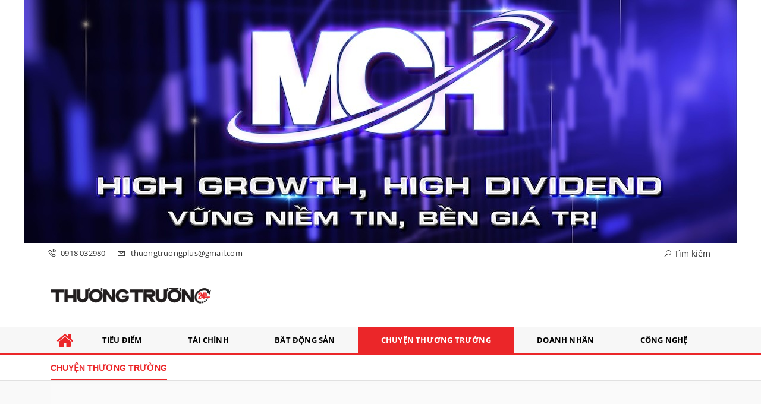

--- FILE ---
content_type: text/html; charset=UTF-8
request_url: https://thuongtruong24h.vn/c/chuyen-thuong-truong?page=430
body_size: 18631
content:
<!DOCTYPE html>
<html lang="vi">
<head>
    <meta charset="utf-8"/>
    <meta http-equiv="X-UA-Compatible" content="IE=edge">
    <meta name="viewport" content="width=device-width, initial-scale=1.0, maximum-scale=1.0, user-scalable=0">
    <meta name="csrf-token" content="fJhHiyLY8bK76CPenrdnNC0PyTgaaxO9reTtDmZo">

    <link rel="icon" type="image/png" href="/uploads/images/setting/2021/06/26/favicon-1624688268.png?ver=1733816915">
    <title>Chuyện thương trường | Thương trường 24h</title>
<meta name="description" content="Thương trường, Thương trường 24h, Chuyện thương trường, Tạp chí Thương trường, Tin tức Thương trường, giá cả thị trường, diễn biến thị trường">
<meta name="keywords" content="">
<meta name="robots" content="index,follow">
<meta property="fb:app_id" content="2503419203077231">
<meta name="revisit-after" content="1 days">
<link rel="canonical" href="https://thuongtruong24h.vn/c/chuyen-thuong-truong"/>
<meta property="og:site_name" content="Thương trường 24h" />
<meta property="og:type" content="website" />
<meta property="og:locale" content="vi_VN" />
<meta property="og:locale:alternate" content="vi_VN" />
<meta property="og:title" content="Chuyện thương trường | Thương trường 24h" />
<meta property="og:description" content="Thương trường, Thương trường 24h, Chuyện thương trường, Tạp chí Thương trường, Tin tức Thương trường, giá cả thị trường, diễn biến thị trường" />
<meta property="og:image" content="https://thuongtruong24h.vn/uploads/images/setting/2021/06/26/thuongtruong-share-1624688214.png" />
<meta property="og:image:height" content="315" />
<meta property="og:image:width" content="600" />


<script type="application/ld+json">{"@context":"https:\/\/schema.org","@type":"WebPage","description":"Thương trường, Thương trường 24h, Chuyện thương trường, Tạp chí Thương trường, Tin tức Thương trường, giá cả thị trường, diễn biến thị trường","url":"Thương trường 24h","image":"https:\/\/thuongtruong24h.vn\/uploads\/images\/setting\/2021\/06\/26\/thuongtruong-share-1624688214.png"}</script>

    
    <link href="https://thuongtruong24h.vn/themes/webblog/public/css/app.css" rel="stylesheet" type="text/css" />





    <style>
        :root {
            --color-primary: #EB2629;
            --color-secondary: #2B2B2B;
            --primary-font: Open Sans,Arial,Helvetica,sans-serif;
        }

        .count_cmt{
display:none !important;
}
#header_3 {
    z-index: 8;
}

@font-face {
  font-family: 'Roboto-Regular';
  src: url('/frontend/fonts/roboto_regular/roboto_regular.eot?#iefix') format('embedded-opentype'),  
  url('/frontend/fonts/roboto_regular/roboto_regular.woff2')  format('woff2'),
       url('/frontend/fonts/roboto_regular/roboto_regular.woff') format('woff'), 
       url('/frontend/fonts/roboto_regular/roboto_regular.ttf')  format('truetype'), 
       url('/frontend/fonts/roboto_regular/roboto_regular.svg#roboto_regular') format('svg');
  font-weight: normal;
  font-style: normal;
}

@font-face{
    font-family:'PlayfairDisplayBold';
    font-style:normal;
    font-weight:600;
    src:url("/frontend/fonts/PlayfairDisplayBold/PlayfairDisplayBold.ttf") format("truetype");
    
}
@font-face{
    font-family:'Open Sans';
    font-style:normal;
    font-weight:400;
    src:url("/frontend/fonts/OpenSans/OpenSans-Regular.ttf") format("truetype");
    
}
@font-face{
    font-family:'Open Sans';
    font-style:normal;
    font-weight:600;
    src:url("/frontend/fonts/OpenSans/OpenSans-Bold.ttf") format("truetype");
    
}
.wrapper-topstory .box-news-larger {
    position: relative;
    flex-wrap:wrap;
    background: none;
}
.wrapper-topstory .box-news-larger .thumb-art {
    float: right;
    flex: 1;
    max-width: 100%;
    margin: 0;
}
.wrapper-topstory .box-news-larger .content {
    padding: 15px 0 0;
}
.category-popup {
    border-top:none !important;
}
.category-popup .category-menu>ul>li>a {
    color:#000000;
    font-weight: 500;
}
.category-popup .channels-menu a svg path {
    fill: #000000;
}
.horizontal-megamenu>.menu-item.is_home:hover >.menu-link{
    background:#ed1b24;
}

.horizontal-megamenu>.menu-item>.menu-link.link-home .nav-link-text {
    color: var(--color-primary);
}
.horizontal-megamenu>.menu-item:hover>.menu-link.link-home .nav-link-text {
    color: #fff;
}
.section-vedet .box-news-larger .content>.title>a {
    font-family: "Open Sans", Arial;
        font-size: 30px;
}
.box-news>.content>.title>a, .style_img_left .content .title, .review-section .main-content .threads .box-news .title a, .moi_cap_nhat .box-news>.content>.title>a, .moi_cap_nhat .item-news .content>.title>a , .box-related .box-news.box-news-image-left .title , .box-article .tieudiem .box-news .title a , .box-other-articles .item-news .title a{
    font-family: "Open Sans", Arial;
}
.title-box-category .parent-cat, .article-detail .article-title, .title-box-category .parent-cate , .widget-title .main-title{
    font-family: "Open Sans", Arial;
}
.secondary-vedet .content>.title>a ,.box-news-larger .content>.title>a, .featured-news .box-news>.content>.title>a, .box-cate-featured .item-news.full-thumb .title-news a, .section-magazine .album-list .article-item .album-title>p {
    font-family: "Open Sans", Arial;
}
.section-vedet .box-news-larger .description{
    font-size: 16px;
}
.box-cate-featured .item-news.full-thumb .title-news {
    font-size:18px;
}
.topbar-body .header-top-right .group-search{
margin-top:0;
}
.horizontal-megamenu>.menu-item>.menu-link, footer.footer-type-2 .menu_footer .menus>li>a {
    font-family: "Open Sans", Arial;
     
}
.horizontal-megamenu>.menu-item>.menu-link .nav-link-text {
    color:#000;
}
.box-category.style-7 .title-box-category .inner-title {
    padding-top: 0;
    color: #fff;
    font-size: 22px;
}
.topbar-body .header-top-right .search {
    width: 100%;
    float: left;
}

.box-navigation .title a, .box-navigation span{
font-size:18px;
}
.tin_mau_vang_box {
    background: #dfdfdf;
}

#tin_noi_bat_6 .box-news-larger .thumb-art {
    width: 100%;
}
#tin_noi_bat_6 .tnb_meta {
    width: 100%;
    position: absolute;
    bottom: 0;
    padding: 25px;
    padding-left: 20%;
    background-color: rgba(0, 0, 0, 0.5);
    transition: all .3s;
    color: #ffffff;
    z-index: 2;
}

.menu_footer .menus>li>a {
    text-align: left;
    color: rgb(221 0 38);
}
.footer_cf{
    background-color: #dd0026;
  color: #FFF;
    padding: 10px 0;
}
.header-top-right .search button[type=submit]{
    background-color: #dd0026;
}

.footer_cf a{
    color: #FFF;
}

.ndt-header .ndt-logo img {
      margin-top: 5px !important;
}


.ndt-header .promotions{
margin-top: 0;
}
.style_img_left .content .title {

    display: inline-block;
}
.breadcrumbs a {
    text-transform: uppercase;
}
.box-cate-featured .item-news .description {

    display: block;

}
.item-news-common p.meta-news {
    margin: 5px 0;
}



@media (max-width: 767px){
.footer_cf {

    text-align: left;
    padding-left: 15px;
}
.footer_cf p {
margin-bottom: 0px;
}
#header_3 .ndt-logo-mobile img {

    margin: 0;
float:left;

}
#header_3 .navbar-header {

}
.logo-footer img {

    max-height: 100px;

}
}



.header-top-right .news_hot_item {
    background-color: #00a751;
}

.header-top-right .news-new-item {
    background-color: #ed1d24;
}


.article-detail .article-content img {
        margin: 0 auto;
}

.title_button a{
    width: 135px;
}


@media (max-width: 992px)
{
#header_3 .nav>li>a {
text-align: left;
    padding-left: 40px;
}
#header_3 .open_sub {

    left: 0;

}
}

@media (min-width:1400px){
    .header-logo {
        height:70px
    }
    .horizontal-megamenu > .menu-item > .menu-link .nav-link-text {
        font-size:14px
    }
}


.box-quote .image-wrapper{
    display:none
}
.box-quote .box-news:after {
    content:"\f10e";
    font-family:'FontAwesome';
    color:#c5c5c5;
    position: absolute;
    bottom: -15px;
    right: 0;
}
.box-quote .box-news
{    margin-bottom: 15px;
    padding-bottom: 10px;
    
}
.box-quote .box-news:before {
    content:"";
    width:90%;
    height:1px;
    background: #c5c5c5;
    display: block;
    position: absolute;
    bottom: -5px;
    left: 0;
    
}
#hashtag-trending .has-marquee {
    -webkit-animation: marquee 85s linear infinite;
    animation: marquee 85s linear infinite;
}
.box-category.style-7 {
    background: var(--color-primary);
    padding: 0 15px;
    border-top: solid 8px #095e98;
    background: #0d202b;
    padding: 30px;
}
.header-type-1.bg-white .header-wrap-inner .header-bottom-row {
    border-bottom: 2px solid var(--color-primary);;
        border-top: 1px solid #e2e2e2;
    background: #f7f7f7;
}
.header-type-1.bg-white .header-wrap-inner .header-bottom-row .horizontal-megamenu>.menu-item:not(.is_home)>.menu-link .nav-link-text {
    color: #000;
    
}

.header-type-1.bg-white .box-with-icon .info-box-icon {
    color: var(--color-secondary);
}
.header-type-1.bg-white .header-wrap-inner .header-bottom-row .horizontal-megamenu>.menu-item.is_home >.menu-link .nav-link-text{
    color: var(--color-primary);
}
.header-type-1.bg-white .header-wrap-inner .header-bottom-row .horizontal-megamenu>.menu-item.is_home:hover >.menu-link .nav-link-text{
    color: #fff;
}
.header-type-1.bg-white .icon_menu .style_icon, .header-type-1.bg-white .info-box-content>* {
    color: var(--color-secondary);
}
.header-type-1 .menu-item:hover>.menu-link {
    background:#d6d6d6;
}
.timestemp {
        color: #335183;
}
.header-type-1.bg-white .icon_menu .style_icon, .header-type-1.bg-white .icon_menu .style_icon:after, .header-type-1.bg-white .icon_menu .style_icon:before {
    background: var(--color-secondary);
}

.header-type-1.bg-white .header-wrap-inner .header-bottom-row .horizontal-megamenu>.menu-item>.menu-link:after {
    content: none;
}
.horizontal-megamenu>.menu-item>.menu-link .nav-link-text:after {
    content: none;
}
.horizontal-megamenu>.menu-item.active>.menu-link:after, .horizontal-megamenu>.menu-item:hover>.menu-link:after {
    width: 100%;
}
.horizontal-megamenu>.menu-item>.menu-link:after {
    content: "";
    position: absolute;
    bottom: 0;
    left: 0;
    width: 0;
    height: 3px;
    transition: width .4s cubic-bezier(.175,.885,.32,1.15);
    background-color: var(--color-primary);
}
.inner-section-media {
    background: #0d202b;
        overflow: hidden;
}
.section-multimedia.multimedia-4 .news-list-multimedia {
        padding-right: 15px;
    padding-left: 15px;
    padding-top: 15px;
}
.section-multimedia.multimedia-4 .box-news {
    margin-bottom: 0;
}

.widget-most-view .widget-title {
    display: flex;
    align-items: flex-end;
    border-bottom: solid 1px #ec2828;
}

.widget-most-view .widget-title h6:after {
    content:none;
}

.widget-most-view .widget-title h6 span:before {
    content: "";
    width: 2px;
    height: 2px;
    background: var(--color-primary);
    position: absolute;
    left: 0;
    bottom: 2px;
    width: 5px;
    height: 16px;
}
.widget-most-view .widget-title h6{
    color: #000;
    background-color: transparent;
    padding:0
}
.widget-most-view .widget-title h6 span {
    position:relative;
        padding-left: 15px;
}
.title-box-category.default, .widget-title.default{
        border-bottom: solid 1px var(--color-primary);
        height: 40px;
    display: flex;
    align-items: center;
}
.td-subcat-filter {
    position: relative;
    bottom: 0;
    right: 0;
    margin: auto 0;
    opacity: 1;
    z-index: 1;
    text-align: right;
    margin-left: auto;
}
.blogmultimediawidget .title-box-category.default{
    border-bottom: none;
    padding-bottom: 0;
}
.title-box-category.default .inner-title:before, .widget-title.default .inner-title:before {
    content: "";
    width: 2px;
    height: 2px;
    background: var(--color-primary);
    position: absolute;
    left: 0;
    bottom: 2px;
    width: 5px;
    height: 16px;
}
.title-box-category.default .inner-title,  .widget-title.default .inner-title{
    padding-left: 20px;
}
.multimedia-4 .title-box-category.default {
    margin-bottom: 0px;
}
/*.topbar_threadhot label {
        content: '';
    background: url(//static-znews.zadn.vn/images/stat.svg) no-repeat;
    background-size: contain;
    width: 24px;
    height: 24px;
        border-left: none;
}
.topbar_threadhot label i {
    display:none;
} */

.review-section .foru-containers {
        background-image: none;
    border-top: none;
}
.review-section .title-box-category.default {
    margin: 0;
}

.review-section {
    margin-top: 0;
    margin-bottom: 0;
}
.review-section .title-box-category.default .parent-cate, .review-section .widget-title.default .parent-cate {
    color: #000;
}
.review-section .main-content .threads .box-news .title a:hover {
    color:#ccc
}
.review-section .main-content {
    padding: 0 0px 12px;
    margin-top: 0;
}
.review-section .main-content .threads .box-news .title a {
    color: #000;
}
.review-section .main-content .threads::-webkit-scrollbar-thumb {
    border-radius: 10px;
    background-color: hsl(0deg 0% 80%);
}
.section-magazine {
    background: #095e98;
    background-image: linear-gradient(90deg,#044580,#005aab);
    padding: 30px 0;
}
.slick-carousel.carousel-nav-top .slick-next {
    right: 0;
    top: -38px;
}
.slick-carousel.carousel-nav-top .slick-prev {
    top: -38px;
    right: 40px;
    left: auto;
}
.image-wrapper>.image-small {
    padding-bottom: 66%;
}
.other-news .title a, .box-cate-featured-vertical.no-thumb .sub-news-cate .item a{
        font-size: 16px;
    line-height: 21px;
}
.inner-section-video .title-box-category .inner-title{
    color: #000;
}
.section-magazine .album-list .article-item .album-type {
        background: #044783;
}


.section-magazine .album-list .article-item:hover .album-title>p  {
    color: var(--color-secondary);
}
.section-magazine .album-list .article-item:hover .album-type-icon, .section-magazine .album-list .article-item .album-title:before {
    background: var(--color-secondary);
}
.video .box-cate-featured-vertical.no-thumb .sub-news-cate .item:before {
    content: "\f144";
    width: 0;
    height: 0;
    font-size: 18px;
    background-color: transparent;
    position: absolute;
    left: 0;
    top: 18px;
    font-family:"fontawesome";
        color: #383636;
}
.video .box-cate-featured-vertical.no-thumb .sub-news-cate .item {
    padding: 10px 0 10px 25px;
}
.video {
        background-color: #F7F7F7;
    padding: 15px;
}
.video .title a, .video .sub-news-cate .item a {
    color: #383636;
}
.section-bg-grey {
    background: #F7F7F7;
    padding: 15px;
}
.block-129 .title-box-category .parent-cate {
    background: #F7F7F7;
}
.tin_mega_store {
   background: none;
    padding: 0;
    border-top: none !important;
}

.tin_mega_store .number-top-view {
    background:none;
    color:#000;
    font-size:60px;
    font-style: italic;
}
.tin_mega_store .content {
    position: relative;
    padding-left: 45px;
    
}
.tin_mega_store .title-box-category {
    text-align:center;
}
.tin_mega_store  .title-box-category .parent-cate {
    float:none;
        font-size: 20px;
}
.tin_mega_store .title-box-category .inner-title:before {
    content:none;
}
.tin_mega_store .title-box-category.style_6 .inner-title {
    background: #ffffff;
    color: #000;
}
.icon_menu .style_icon {
    background: var(--color-primary);
}
.icon_menu .style_icon:after, .icon_menu .style_icon:before {
    position: absolute;
    display: block;
    left: 0;
    width: 100%;
    height: 2px;
    background: var(--color-primary);
    content: "";
    transition-duration: .3s,.3s;
    transition-delay: .3s,0s;
}
.meta-news .cat, .cat-in-thumb {
    display:none;
}
.article-detail .article-content {
    font-size: 17px;
    
}
.category-popup .category-menu>ul {
        justify-content: center;
}
.bia-bao .main-title {
        display:none;
}
.bia-bao .widget-title.default {
    border-bottom: solid 3px var(--color-primary);
    
}
.bia-bao .slick-carousel .slick-dots {
    top: -38px;
    right: 0;
    left: auto;
    text-align: right;
    bottom: auto;
}
.bia-bao .image-wrapper {
    border-radius:5px
}
.header-top-row .promotions img {
    max-height:95px
}
.hot24h-new {
    background: #fff;
    border-top: 1px solid #e0e0e0;
    border-bottom: 1px solid #e0e0e0;
        margin-bottom: 15px;
            margin-top: 15px;
}
.block-133 {
        padding: 15px 0;
            background: #fff;
    border: none;
        margin-bottom: 0;
}
.block-133 .box-news .content{
    background: #fff;
    position: relative;
    z-index: 2;
    margin: -40px 10px 0;
    padding: 10px 15px 5px;
    border-radius: 3px;
}
.block-133 .content-box-category {
        background-image: none;
            padding: 0;
}
.widget-posts.block-101 {
        padding: 0 20px;
    background: #f0f1f5;
    border-right: 1px solid #e0e0e0;
    margin-bottom: 0 !important;
}
.widget-posts.block-101 .title-box-category.default .inner-title:before {
        content: "";
    background: url([data-uri]) no-repeat;
    width: 20px;
    height: 20px;
    display: inline-block;
    position: relative;
    top: 2px;
    margin-right: 9px;
}
.widget-posts.block-101 .title-box-category.default .inner-title {
    padding-left:0
}
.widget-posts.block-101 .widget-content{
        overflow: hidden;
    
}
.widget-posts.block-101 .widget-content .ss-content{
    width:100%;
        padding-right: 10px;
        max-height: 500px;
}
.chu_ky_bv {
    display:none;
}
@media (min-width: 1200px){
    .header-logo {
    height: 95px;
    max-height:95px;
    }
}
@media screen and (max-width: 991px){
    .box-with-icon .info-box-icon {
    color: var(--color-primary);
    background: none;
}
}

@media screen and (min-width: 991px){
    .section_container.blogcolumn11widget{
        border-bottom: 1px solid #e5e5e5;
    }
    .header-wrap-inner.sticky .header-top-row {
    display:none;
    }
   .header-type-2 .header-logo {
    max-height: none;
    max-width: 300px;
        width: 300px;
    height: auto;
  }
  .moi_cap_nhat .box-news>.content>.title>a, .moi_cap_nhat .item-news .content>.title>a {
      font-size:20px
  }
  .moi_cap_nhat .style_img_left .content .description {
          font-size: 15px;
  }
}
@media screen and (max-width: 480px) {
    .title-box-category.default {
       border-bottom: solid 2px var(--color-primary);
    }
}        
    </style>

    <script>
        var WN_Data = {
            user_id: null,
            user: null,
            session_id: "8qp5Zq7G0rdpJGzQRSKYnCwY566BbfYJhbExlQIU",
        };
    </script>

    
            <!--  <script type="application/javascript">
(function(w,d,p,c){var r='ptag',o='script',s=function(u){var a=d.createElement(o),
m=d.getElementsByTagName(o)[0];a.async=1;a.src=u;m.parentNode.insertBefore(a,m);};
w[r]=w[r]||function(){(w[r].q = w[r].q || []).push(arguments)};s(p);s(c);})
(window, document, '//tag.adbro.me/tags/ptag.js', '//tag.adbro.me/configs/q4jsjo02.js');
</script> -->

<!-- Global site tag (gtag.js) - Google Analytics -->
<script async src="https://www.googletagmanager.com/gtag/js?id=UA-112063883-2"></script>
<script>
  window.dataLayer = window.dataLayer || [];
  function gtag(){dataLayer.push(arguments);}
  gtag('js', new Date());

  gtag('config', 'UA-112063883-2');
</script>
<!-- <script async src="https://securepubads.g.doubleclick.net/tag/js/gpt.js"></script>
<script>
  window.googletag = window.googletag || {cmd: []};
  googletag.cmd.push(function() {
    googletag.defineSlot('/2627062/Ureka_Supply_thuongtruong24h.vn_Outstream_1x1_141022', [1, 1], 'div-gpt-ad-1665718543416-0').addService(googletag.pubads());
    googletag.pubads().collapseEmptyDivs();
    googletag.enableServices();
  });
</script>  -->
<!-- /2627062/Ureka_Supply_thuongtruong24h.vn_Outstream_1x1_141022 -->
<!--  <div id='div-gpt-ad-1665718543416-0'>
  <script>
    googletag.cmd.push(function() { googletag.display('div-gpt-ad-1665718543416-0'); });
  </script>
</div>  -->        <meta name="google-adsense-account" content="ca-pub-9808277274942578">
<script async src="https://pagead2.googlesyndication.com/pagead/js/adsbygoogle.js?client=ca-pub-9808277274942578"
     crossorigin="anonymous"></script>    
</head>
<body class="category ">

<div id="app">
    <div class="no-margin-ads">
        <a href="https://masanconsumer.com/" class="promotions" target="_blank" rel="nofollow" title="High Growth, High Dividend - vững niềm tin, bền giá trị">
                <img src="/uploads/images/qc/kimdieu/2025/12/17/high-growth-high-dividend-vung-niem-tin-ben-gia-tri-1765947389.jpg" alt="High Growth, High Dividend - vững niềm tin, bền giá trị">
            </a>
        </div>
    <header class="header-wrap header-type-2">
    <form id="logout-form" action="https://thuongtruong24h.vn/logout" method="POST" style="display: none;">
        <input type="hidden" name="_token" value="fJhHiyLY8bK76CPenrdnNC0PyTgaaxO9reTtDmZo">
    </form>
    <div class="header-wrap-inner">
                <div class="header-top-bar">
            <div class="container">
                <div class="row flex-row justify-content-between top-bar-inner">
                    <div class="whb-column header-column-left">
                        <ul class="menu">
                            <li>
                                <a href="tel:0918 032980">
                                    <i class="las la-phone-volume"></i>
                                    <span>0918 032980</span>
                                </a>
                            </li>
                            <li>
                                <a href="mailto:thuongtruongplus@gmail.com">
                                    <i class="las la-envelope"></i>
                                    <span>thuongtruongplus@gmail.com</span>
                                </a>
                            </li>
                        </ul>
                    </div>
                    <div class="whb-column header-column-right">
                        <ul class="menu">
                                                        <li class="cursor-pointer text-center show-search-form">
                                <div class="box-icon-wrapper">
                                    <span><i class="las la-search"></i> Tìm kiếm</span>
                                
                                </div>
                                <div class="tdb-drop-down-search" aria-labelledby="td-header-search-button">
                                    <div class="tdb-drop-down-search-inner">
                                        <form method="get" class="tdb-search-form" action="https://thuongtruong24h.vn/tim-kiem.html">
                                            <div class="tdb-search-form-inner">
                                                <input class="tdb-head-search-form-input" type="text" value=""
                                                    name="keyword" placeholder="Tìm kiếm..." autocomplete="off">
                                                <button class="wpb_button wpb_btn-inverse btn tdb-head-search-form-btn"
                                                        type="submit">
                                                    <span>Tìm kiếm</span>
                                                </button>
                                            </div>
                                        </form>
                                        <div class="tdb-aj-search"></div>
                                    </div>
                                </div>
                            </li>
                                                    </ul>
                    </div>
                </div>
            </div>
        </div>
                <div class="header-top-row">
            <div class="container">
                <div class="row flex-row flex-nowrap justify-content-between general-header-inner">
                    <div class="whb-column header-column-left whb-visible-lg">
                        <a href="/" class="header-logo" style="max-width: none;width: 300px;">
                            <img src="/uploads/images/setting/2021/06/24/logo-thuong-truong-1624522357.png?ver=1733816915" alt="">
                        </a>
                    </div>

                    <div class="header-column-right whb-column whb-visible-lg">
                        <div class="no-margin-ads">
                                                    </div>
                    </div>
                    <div class="whb-column mobile-left whb-hidden-lg">
                        <div class="mobile-logo">

                            <a href="/" class="header-logo">
                                                                    <img src="/uploads/images/setting/2021/06/24/logo-thuong-truong-1624522360.png?ver=1733816915" alt="" height="50">
                                                            </a>


                        </div>
                    </div>
                                        <div class="whb-column mobile-right whb-hidden-lg">
                        <div class="woodmart-info-box cursor-pointer text-center">
                            <div class="box-icon-wrapper  box-with-icon box-icon-simple">
                                <a href="tel:0918 032980" class="info-box-icon">
                                    <i class="las la-phone-volume"></i>
                                </a>
                            </div>

                        </div>
                        <div class="woodmart-info-box cursor-pointer text-center">
                            <div class="box-icon-wrapper  box-with-icon box-icon-simple">
                                <a href="mailto:thuongtruongplus@gmail.com" class="info-box-icon">
                                    <i class="las la-envelope"></i>
                                </a>
                            </div>

                        </div>
                        <div class="woodmart-info-box cursor-pointer text-center show-search-form">
                            <div class="box-icon-wrapper  box-with-icon box-icon-simple">
                                <div class="info-box-icon">
                                    <i class="las la-search"></i>
                                </div>
                            </div>
                            <div class="tdb-drop-down-search" aria-labelledby="td-header-search-button">
                                <div class="tdb-drop-down-search-inner">
                                    <form method="get" class="tdb-search-form" action="https://thuongtruong24h.vn/tim-kiem.html">
                                        <div class="tdb-search-form-inner">
                                            <input class="tdb-head-search-form-input" type="text" value=""
                                                   name="keyword" placeholder="Tìm kiếm..." autocomplete="off">
                                            <button class="wpb_button wpb_btn-inverse btn tdb-head-search-form-btn"
                                                    type="submit">
                                                <span>Tìm kiếm</span>
                                            </button>
                                        </div>
                                    </form>
                                    <div class="tdb-aj-search"></div>
                                </div>
                            </div>
                        </div>
                                                <div class="mobile-nav-icon mobile-trigger">
                            <div class="icon_menu"><span class="style_icon"></span></div>
                        </div>
                    </div>
                </div>
            </div>
        </div>
                        <div class="header-bottom-row whb-visible-lg">
            <div class="container">
                <div class="row">
                    <nav class="navbar navbar-expand-sm navbar-expand-full">
                        <ul class="navbar-nav menu-container horizontal-megamenu">
                            <li class="menu-item is_home hidden-xs">
                                <a href="https://thuongtruong24h.vn" class="menu-link link-home">
                                    <span class="nav-link-text"><i class="fa fa-home" aria-hidden="true"></i></span>
                                </a>
                            </li>
                                                            <li class="menu-item ">
                                    <a class="menu-link" href="https://thuongtruong24h.vn/c/tieu-diem" title="Tiêu điểm"
                                       data-url="https://thuongtruong24h.vn/c/chuyen-thuong-truong"
                                       data-link="https://thuongtruong24h.vn/c/tieu-diem"
                                        >
                                        <span class="nav-link-text">Tiêu điểm</span>
                                    </a>
                                                                    </li>
                                                            <li class="menu-item ">
                                    <a class="menu-link" href="https://thuongtruong24h.vn/c/tai-chinh" title="Tài chính"
                                       data-url="https://thuongtruong24h.vn/c/chuyen-thuong-truong"
                                       data-link="https://thuongtruong24h.vn/c/tai-chinh"
                                        >
                                        <span class="nav-link-text">Tài chính</span>
                                    </a>
                                                                    </li>
                                                            <li class="menu-item ">
                                    <a class="menu-link" href="https://thuongtruong24h.vn/c/bat-dong-san" title="Bất động sản"
                                       data-url="https://thuongtruong24h.vn/c/chuyen-thuong-truong"
                                       data-link="https://thuongtruong24h.vn/c/bat-dong-san"
                                        >
                                        <span class="nav-link-text">Bất động sản</span>
                                    </a>
                                                                    </li>
                                                            <li class="menu-item active">
                                    <a class="menu-link" href="https://thuongtruong24h.vn/c/chuyen-thuong-truong" title="Chuyện thương trường"
                                       data-url="https://thuongtruong24h.vn/c/chuyen-thuong-truong"
                                       data-link="https://thuongtruong24h.vn/c/chuyen-thuong-truong"
                                        >
                                        <span class="nav-link-text">Chuyện thương trường</span>
                                    </a>
                                                                    </li>
                                                            <li class="menu-item ">
                                    <a class="menu-link" href="https://thuongtruong24h.vn/c/doanh-nhan" title="Doanh nhân"
                                       data-url="https://thuongtruong24h.vn/c/chuyen-thuong-truong"
                                       data-link="https://thuongtruong24h.vn/c/doanh-nhan"
                                        >
                                        <span class="nav-link-text">Doanh nhân</span>
                                    </a>
                                                                    </li>
                                                            <li class="menu-item ">
                                    <a class="menu-link" href="https://thuongtruong24h.vn/c/cong-nghe" title="Công nghệ"
                                       data-url="https://thuongtruong24h.vn/c/chuyen-thuong-truong"
                                       data-link="https://thuongtruong24h.vn/c/cong-nghe"
                                        >
                                        <span class="nav-link-text">Công nghệ</span>
                                    </a>
                                                                    </li>
                                                                                </ul>
                    </nav>
                </div>
            </div>
        </div>
            </div>
    </header>
                <div class="cat_bar clearfix">
    <div class="container clearfix">
        <div class="cat-bar-wrapper">
        <div class="mega-menu ff-bold scroll">

            
                                    <h1 class="category-name">
                        <a href="https://thuongtruong24h.vn/c/chuyen-thuong-truong" title="Chuyện thương trường"
                           class="active"><span>Chuyện thương trường</span></a>
                    </h1>
                
                                    <ul class="list-bc">
                                            </ul>
                            
            </div>
        </div>
    </div>
</div>
            <div class="container">
    <div class="no-margin-ads">
        <div class="qc_gg">
        <!-- thuongtruong24h_Header_res -->
<ins class="adsbygoogle"
     style="display:block"
     data-ad-client="ca-pub-4393105436707538"
     data-ad-slot="8410484973"
     data-ad-format="auto"
     data-full-width-responsive="true"></ins>
<script>
     (adsbygoogle = window.adsbygoogle || []).push({});
</script>
        </div>
        </div>
    </div>
    <div class="section-content">
        <div class="promotion-sticky pc-sticky-left">
                    </div>
                        
    <div class="container body-aria">
        <div class="row">
            <div class="col-12 col-md-8 contents">
                                    <div class="box-featured-article row">
        

        <div class="box-related side col-md-4">
                    </div>
        <div class="clearfix"></div>
    </div>

                                    
                <div class="row">
                    <div class="col-12  category-posts tieudiem main">
                        <div class="box-other-articles box-margin-bottom full-width">
                                                    </div>
                        <div class="full-width vertical-items pull-left">
                            <nav>
        <ul class="pagination">
            
                            <li class="page-item">
                    <a class="page-link" href="https://thuongtruong24h.vn/c/chuyen-thuong-truong?page=429" rel="prev" aria-label="&laquo; Trang sau">&lsaquo;</a>
                </li>
            
            
                            
                
                
                                                                                        <li class="page-item"><a class="page-link" href="https://thuongtruong24h.vn/c/chuyen-thuong-truong?page=1">1</a></li>
                                                                                                <li class="page-item"><a class="page-link" href="https://thuongtruong24h.vn/c/chuyen-thuong-truong?page=2">2</a></li>
                                                                                        
                                    <li class="page-item disabled" aria-disabled="true"><span class="page-link">...</span></li>
                
                
                                            
                
                
                                                                                        <li class="page-item"><a class="page-link" href="https://thuongtruong24h.vn/c/chuyen-thuong-truong?page=418">418</a></li>
                                                                                                <li class="page-item"><a class="page-link" href="https://thuongtruong24h.vn/c/chuyen-thuong-truong?page=419">419</a></li>
                                                                                                <li class="page-item"><a class="page-link" href="https://thuongtruong24h.vn/c/chuyen-thuong-truong?page=420">420</a></li>
                                                                                                <li class="page-item"><a class="page-link" href="https://thuongtruong24h.vn/c/chuyen-thuong-truong?page=421">421</a></li>
                                                                                                <li class="page-item"><a class="page-link" href="https://thuongtruong24h.vn/c/chuyen-thuong-truong?page=422">422</a></li>
                                                                                                <li class="page-item"><a class="page-link" href="https://thuongtruong24h.vn/c/chuyen-thuong-truong?page=423">423</a></li>
                                                                                                <li class="page-item"><a class="page-link" href="https://thuongtruong24h.vn/c/chuyen-thuong-truong?page=424">424</a></li>
                                                                                                <li class="page-item"><a class="page-link" href="https://thuongtruong24h.vn/c/chuyen-thuong-truong?page=425">425</a></li>
                                                                                                <li class="page-item"><a class="page-link" href="https://thuongtruong24h.vn/c/chuyen-thuong-truong?page=426">426</a></li>
                                                                                                <li class="page-item"><a class="page-link" href="https://thuongtruong24h.vn/c/chuyen-thuong-truong?page=427">427</a></li>
                                                                        
            
                            <li class="page-item disabled" aria-disabled="true" aria-label="Trang trước &raquo;">
                    <span class="page-link" aria-hidden="true">&rsaquo;</span>
                </li>
                    </ul>
    </nav>

                        </div>
                    </div>
                                    </div>

            </div>
            <div class="col-12 col-md-4 side-bar widget-area">
                                                    <div class="box widget mb20 box-category">
    <div class="box-title widget-title default">
        <h3 class="main-title">
                <a class="inner-title" href="https://thuongtruong24h.vn/c/bat-dong-san" title="Bất động sản">
                    Bất động sản
                </a>
        </h3>
    </div>
    <div class="box-content">
                <div class="box-news style_img_left match-height">
            <a href="https://thuongtruong24h.vn/bao-hieu-theo-cach-rieng-cua-gioi-thanh-dat-tang-bo-me-chan-troi-hanh-phuc-tai-vinhomes-green-paradise-a156324.html"
            class="image image-wrapper" title="Báo hiếu theo cách riêng của giới thành đạt: Tặng bố mẹ “chân trời hạnh phúc” tại Vinhomes Green Paradise">
                <div class="image image-small">
                    <img src='/zoom/480x288/uploads/images/blog/kimdieu/2025/10/24/bao-hieu-theo-cach-rieng-cua-gioi-thanh-dat-tang-bo-me-chan-troi-hanh-phuc-tai-vinhomes-green-paradise-1761303277.jpg'
                        alt="Báo hiếu theo cách riêng của giới thành đạt: Tặng bố mẹ “chân trời hạnh phúc” tại Vinhomes Green Paradise">
                                    </div>
            </a>
            <div class="content">
                <h3 class="title fs4 f-rsb">
                    <a href="https://thuongtruong24h.vn/bao-hieu-theo-cach-rieng-cua-gioi-thanh-dat-tang-bo-me-chan-troi-hanh-phuc-tai-vinhomes-green-paradise-a156324.html" title="Báo hiếu theo cách riêng của giới thành đạt: Tặng bố mẹ “chân trời hạnh phúc” tại Vinhomes Green Paradise">
                        Báo hiếu theo cách riêng của giới thành đạt: Tặng bố mẹ “chân trời hạnh phúc” tại Vinhomes Green Paradise
                    </a>
                </h3>
                                <p class="meta-news">
                    <span class="time-public">17:57 24/10/2025</span>
                </p>
                            </div>
            
        </div>
                <div class="box-news style_img_left match-height">
            <a href="https://thuongtruong24h.vn/masterise-group-tu-hao-gop-mat-tai-trien-lam-thanh-tuu-dat-nuoc-2025-dong-hanh-cung-80-nam-hanh-trinh-doc-lap-tu-do-hanh-phuc-a156308.html"
            class="image image-wrapper" title="Masterise Group tự hào góp mặt tại Triển lãm “Thành tựu Đất nước 2025”, đồng hành cùng “80 năm Hành trình Độc lập - Tự do - Hạnh phúc”">
                <div class="image image-small">
                    <img src='/zoom/480x288/uploads/images/blog/quypucca/2025/08/27/masterise-group-tu-hao-gop-mat-tai-trien-lam-thanh-tuu-dat-nuoc-2025-dong-hanh-cung-80-nam-hanh-trinh-doc-lap-tu-do-hanh-phuc-1756262080.jpg'
                        alt="Masterise Group tự hào góp mặt tại Triển lãm “Thành tựu Đất nước 2025”, đồng hành cùng “80 năm Hành trình Độc lập - Tự do - Hạnh phúc”">
                                    </div>
            </a>
            <div class="content">
                <h3 class="title fs4 f-rsb">
                    <a href="https://thuongtruong24h.vn/masterise-group-tu-hao-gop-mat-tai-trien-lam-thanh-tuu-dat-nuoc-2025-dong-hanh-cung-80-nam-hanh-trinh-doc-lap-tu-do-hanh-phuc-a156308.html" title="Masterise Group tự hào góp mặt tại Triển lãm “Thành tựu Đất nước 2025”, đồng hành cùng “80 năm Hành trình Độc lập - Tự do - Hạnh phúc”">
                        Masterise Group tự hào góp mặt tại Triển lãm “Thành tựu Đất nước 2025”, đồng hành cùng “80 năm Hành trình Độc lập - Tự do - Hạnh phúc”
                    </a>
                </h3>
                                <p class="meta-news">
                    <span class="time-public">08:00 27/08/2025</span>
                </p>
                            </div>
            
        </div>
                <div class="box-news style_img_left match-height">
            <a href="https://thuongtruong24h.vn/vinpearl-ghi-nhan-tang-truong-doanh-thu-va-loi-nhuan-gop-tu-hoat-dong-kinh-doanh-cot-loi-trong-quy-ii2025-a156291.html"
            class="image image-wrapper" title="Vinpearl ghi nhận tăng trưởng doanh thu và lợi nhuận gộp từ hoạt động kinh doanh cốt lõi trong quý II/2025.">
                <div class="image image-small">
                    <img src='/zoom/480x288/uploads/images/blog/quypucca/2025/07/31/vinpearl-ghi-nhan-tang-truong-doanh-thu-va-loi-nhuan-gop-tu-hoat-dong-kinh-doanh-cot-loi-trong-quy-ii2025-1753929318.jpg'
                        alt="Vinpearl ghi nhận tăng trưởng doanh thu và lợi nhuận gộp từ hoạt động kinh doanh cốt lõi trong quý II/2025.">
                                    </div>
            </a>
            <div class="content">
                <h3 class="title fs4 f-rsb">
                    <a href="https://thuongtruong24h.vn/vinpearl-ghi-nhan-tang-truong-doanh-thu-va-loi-nhuan-gop-tu-hoat-dong-kinh-doanh-cot-loi-trong-quy-ii2025-a156291.html" title="Vinpearl ghi nhận tăng trưởng doanh thu và lợi nhuận gộp từ hoạt động kinh doanh cốt lõi trong quý II/2025.">
                        Vinpearl ghi nhận tăng trưởng doanh thu và lợi nhuận gộp từ hoạt động kinh doanh cốt lõi trong quý II/2025.
                    </a>
                </h3>
                                <p class="meta-news">
                    <span class="time-public">09:35 31/07/2025</span>
                </p>
                            </div>
            
        </div>
                <div class="box-news style_img_left match-height">
            <a href="https://thuongtruong24h.vn/vinhomes-ghi-nhan-loi-nhuan-sau-thue-6-thang-dau-nam-dat-11000-ty-dong-a156289.html"
            class="image image-wrapper" title="Vinhomes ghi nhận lợi nhuận sau thuế 6 tháng đầu năm đạt 11.000 tỷ đồng">
                <div class="image image-small">
                    <img src='/zoom/480x288/uploads/images/blog/quypucca/2025/07/31/vinhomes-ghi-nhan-loi-nhuan-sau-thue-6-thang-dau-nam-dat-11000-ty-dong-1753927389.jpg'
                        alt="Vinhomes ghi nhận lợi nhuận sau thuế 6 tháng đầu năm đạt 11.000 tỷ đồng">
                                    </div>
            </a>
            <div class="content">
                <h3 class="title fs4 f-rsb">
                    <a href="https://thuongtruong24h.vn/vinhomes-ghi-nhan-loi-nhuan-sau-thue-6-thang-dau-nam-dat-11000-ty-dong-a156289.html" title="Vinhomes ghi nhận lợi nhuận sau thuế 6 tháng đầu năm đạt 11.000 tỷ đồng">
                        Vinhomes ghi nhận lợi nhuận sau thuế 6 tháng đầu năm đạt 11.000 tỷ đồng
                    </a>
                </h3>
                                <p class="meta-news">
                    <span class="time-public">09:04 31/07/2025</span>
                </p>
                            </div>
            
        </div>
            </div>
</div>
                                                    <div class="box widget mb20 box-category">
    <div class="box-title widget-title default">
        <h3 class="main-title">
                <a class="inner-title" href="https://thuongtruong24h.vn/c/doanh-nhan" title="Doanh nhân">
                    Doanh nhân
                </a>
        </h3>
    </div>
    <div class="box-content">
                <div class="box-news style_img_left match-height">
            <a href="https://thuongtruong24h.vn/masan-consumer-mo-khoa-cu-hich-tang-truong-khi-niem-yet-tren-hose-a156354.html"
            class="image image-wrapper" title="Masan Consumer: Mở khóa cú hích tăng trưởng khi niêm yết trên HOSE">
                <div class="image image-small">
                    <img src='/zoom/480x288/uploads/images/blog/quypucca/2025/12/18/masan-consumer-mo-khoa-cu-hich-tang-truong-khi-niem-yet-tren-hose-1765995593.jpg'
                        alt="Masan Consumer: Mở khóa cú hích tăng trưởng khi niêm yết trên HOSE">
                                    </div>
            </a>
            <div class="content">
                <h3 class="title fs4 f-rsb">
                    <a href="https://thuongtruong24h.vn/masan-consumer-mo-khoa-cu-hich-tang-truong-khi-niem-yet-tren-hose-a156354.html" title="Masan Consumer: Mở khóa cú hích tăng trưởng khi niêm yết trên HOSE">
                        Masan Consumer: Mở khóa cú hích tăng trưởng khi niêm yết trên HOSE
                    </a>
                </h3>
                                <p class="meta-news">
                    <span class="time-public">07:33 18/12/2025</span>
                </p>
                            </div>
            
        </div>
                <div class="box-news style_img_left match-height">
            <a href="https://thuongtruong24h.vn/cong-ty-fmcg-viet-nam-duy-nhat-vao-top-100-noi-lam-viec-tot-nhat-dong-nam-a-2025-a156349.html"
            class="image image-wrapper" title="Công ty FMCG Việt Nam duy nhất vào Top 100 Nơi làm việc tốt nhất Đông Nam Á 2025">
                <div class="image image-small">
                    <img src='/zoom/480x288/uploads/images/blog/quypucca/2025/12/06/fortune-vinh-danh-masan-consumer-la-cong-ty-tot-nhat-de-lam-viec-o-dong-nam-a-2025-1765018603.jpg'
                        alt="Công ty FMCG Việt Nam duy nhất vào Top 100 Nơi làm việc tốt nhất Đông Nam Á 2025">
                                    </div>
            </a>
            <div class="content">
                <h3 class="title fs4 f-rsb">
                    <a href="https://thuongtruong24h.vn/cong-ty-fmcg-viet-nam-duy-nhat-vao-top-100-noi-lam-viec-tot-nhat-dong-nam-a-2025-a156349.html" title="Công ty FMCG Việt Nam duy nhất vào Top 100 Nơi làm việc tốt nhất Đông Nam Á 2025">
                        Công ty FMCG Việt Nam duy nhất vào Top 100 Nơi làm việc tốt nhất Đông Nam Á 2025
                    </a>
                </h3>
                                <p class="meta-news">
                    <span class="time-public">17:56 06/12/2025</span>
                </p>
                            </div>
            
        </div>
                <div class="box-news style_img_left match-height">
            <a href="https://thuongtruong24h.vn/vinfast-khai-truong-xuong-dich-vu-thu-350-so-huu-mang-luoi-hau-mai-lon-nhat-viet-nam-a156345.html"
            class="image image-wrapper" title="VinFast khai trương xưởng dịch vụ thứ 350 - sở hữu mạng lưới hậu mãi lớn nhất Việt Nam">
                <div class="image image-small">
                    <img src='/zoom/480x288/uploads/images/blog/quypucca/2025/12/01/vinfast-khai-truong-xuong-dich-vu-thu-350-so-huu-mang-luoi-hau-mai-lon-nhat-viet-nam1-1764572473.jpg'
                        alt="VinFast khai trương xưởng dịch vụ thứ 350 - sở hữu mạng lưới hậu mãi lớn nhất Việt Nam">
                                    </div>
            </a>
            <div class="content">
                <h3 class="title fs4 f-rsb">
                    <a href="https://thuongtruong24h.vn/vinfast-khai-truong-xuong-dich-vu-thu-350-so-huu-mang-luoi-hau-mai-lon-nhat-viet-nam-a156345.html" title="VinFast khai trương xưởng dịch vụ thứ 350 - sở hữu mạng lưới hậu mãi lớn nhất Việt Nam">
                        VinFast khai trương xưởng dịch vụ thứ 350 - sở hữu mạng lưới hậu mãi lớn nhất Việt Nam
                    </a>
                </h3>
                                <p class="meta-news">
                    <span class="time-public">14:04 01/12/2025</span>
                </p>
                            </div>
            
        </div>
                <div class="box-news style_img_left match-height">
            <a href="https://thuongtruong24h.vn/winmart-dong-hanh-cung-nguoi-dan-trong-mua-mua-sam-cuoi-nam-voi-chuoi-uu-dai-thiet-thuc-tren-toan-quoc-a156340.html"
            class="image image-wrapper" title="WinMart đồng hành cùng người dân trong mùa mua sắm cuối năm với chuỗi ưu đãi thiết thực trên toàn quốc">
                <div class="image image-small">
                    <img src='/zoom/480x288/uploads/images/blog/quypucca/2025/11/10/winmart-dong-hanh-cung-nguoi-dan-trong-mua-mua-sam-cuoi-nam-voi-chuoi-uu-dai-thiet-thuc-tren-toan-quoc-1762746633.jpg'
                        alt="WinMart đồng hành cùng người dân trong mùa mua sắm cuối năm với chuỗi ưu đãi thiết thực trên toàn quốc">
                                    </div>
            </a>
            <div class="content">
                <h3 class="title fs4 f-rsb">
                    <a href="https://thuongtruong24h.vn/winmart-dong-hanh-cung-nguoi-dan-trong-mua-mua-sam-cuoi-nam-voi-chuoi-uu-dai-thiet-thuc-tren-toan-quoc-a156340.html" title="WinMart đồng hành cùng người dân trong mùa mua sắm cuối năm với chuỗi ưu đãi thiết thực trên toàn quốc">
                        WinMart đồng hành cùng người dân trong mùa mua sắm cuối năm với chuỗi ưu đãi thiết thực trên toàn quốc
                    </a>
                </h3>
                                <p class="meta-news">
                    <span class="time-public">10:54 10/11/2025</span>
                </p>
                            </div>
            
        </div>
            </div>
</div>
                
                    
                                    <div class="box widget mb20 box-category">
    <div class="box-title widget-title default">
        <h3 class="main-title">
                <a class="inner-title" href="https://thuongtruong24h.vn/c/tai-chinh" title="Tài chính">
                    Tài chính
                </a>
        </h3>
    </div>
    <div class="box-content">
                <div class="box-news style_img_left match-height">
            <a href="https://thuongtruong24h.vn/dan-dat-cong-nghe-techcombank-sinh-loi-tu-dong-da-tao-khac-biet-ra-sao-a156167.html"
            class="image image-wrapper" title="Dẫn dắt công nghệ, Techcombank sinh lời tự động đã tạo khác biệt ra sao?">
                <div class="image image-small">
                    <img src='/zoom/480x288/uploads/images/2025/03/11/moi-ngay-them-gia-tri-1741680242.jpg'
                        alt="Dẫn dắt công nghệ, Techcombank sinh lời tự động đã tạo khác biệt ra sao?">
                                    </div>
            </a>
            <div class="content">
                <h3 class="title fs4 f-rsb">
                    <a href="https://thuongtruong24h.vn/dan-dat-cong-nghe-techcombank-sinh-loi-tu-dong-da-tao-khac-biet-ra-sao-a156167.html" title="Dẫn dắt công nghệ, Techcombank sinh lời tự động đã tạo khác biệt ra sao?">
                        Dẫn dắt công nghệ, Techcombank sinh lời tự động đã tạo khác biệt ra sao?
                    </a>
                </h3>
                                <p class="meta-news">
                    <span class="time-public">15:08 11/03/2025</span>
                </p>
                            </div>
            
        </div>
                <div class="box-news style_img_left match-height">
            <a href="https://thuongtruong24h.vn/tien-tu-sinh-loi-xu-huong-toan-cau-dang-duoc-thuc-day-o-viet-nam-a156166.html"
            class="image image-wrapper" title="&quot;Tiền tự sinh lời&quot; – Xu hướng toàn cầu đang được thúc đẩy ở Việt Nam">
                <div class="image image-small">
                    <img src='/zoom/480x288/uploads/images/2025/03/11/sinh-loi-tu-dong-1741678518.jfif'
                        alt="&quot;Tiền tự sinh lời&quot; – Xu hướng toàn cầu đang được thúc đẩy ở Việt Nam">
                                    </div>
            </a>
            <div class="content">
                <h3 class="title fs4 f-rsb">
                    <a href="https://thuongtruong24h.vn/tien-tu-sinh-loi-xu-huong-toan-cau-dang-duoc-thuc-day-o-viet-nam-a156166.html" title="&quot;Tiền tự sinh lời&quot; – Xu hướng toàn cầu đang được thúc đẩy ở Việt Nam">
                        &quot;Tiền tự sinh lời&quot; – Xu hướng toàn cầu đang được thúc đẩy ở Việt Nam
                    </a>
                </h3>
                                <p class="meta-news">
                    <span class="time-public">15:07 11/03/2025</span>
                </p>
                            </div>
            
        </div>
                <div class="box-news style_img_left match-height">
            <a href="https://thuongtruong24h.vn/siet-chat-chong-chuyen-tien-bat-hop-phap-de-he-thong-ngan-hang-an-toan-hon-a156152.html"
            class="image image-wrapper" title="Siết chặt chống chuyển tiền bất hợp pháp để hệ thống ngân hàng an toàn hơn">
                <div class="image image-small">
                    <img src='/zoom/480x288/uploads/images/blog/THUONGTRUONG/2025/02/28/z63568847564299db83b374378e0b25d1e5e235ac9f8f5-17406538320671770655321-1740714238.jpg'
                        alt="Siết chặt chống chuyển tiền bất hợp pháp để hệ thống ngân hàng an toàn hơn">
                                    </div>
            </a>
            <div class="content">
                <h3 class="title fs4 f-rsb">
                    <a href="https://thuongtruong24h.vn/siet-chat-chong-chuyen-tien-bat-hop-phap-de-he-thong-ngan-hang-an-toan-hon-a156152.html" title="Siết chặt chống chuyển tiền bất hợp pháp để hệ thống ngân hàng an toàn hơn">
                        Siết chặt chống chuyển tiền bất hợp pháp để hệ thống ngân hàng an toàn hơn
                    </a>
                </h3>
                                <p class="meta-news">
                    <span class="time-public">10:44 28/02/2025</span>
                </p>
                            </div>
            
        </div>
                <div class="box-news style_img_left match-height">
            <a href="https://thuongtruong24h.vn/winmart-tang-cuong-cung-ung-hang-hoa-chat-luong-dam-bao-binh-on-gia-a156004.html"
            class="image image-wrapper" title="WinMart tăng cường cung ứng hàng hóa chất lượng, đảm bảo bình ổn giá">
                <div class="image image-small">
                    <img src='/zoom/480x288/uploads/images/blog/quypucca/2024/10/13/winmart-trien-khai-lien-tiep-chuong-trinh-uu-dai-mang-toi-gia-tot-cho-nguoi-tieu-dung-1728816162.jpg'
                        alt="WinMart tăng cường cung ứng hàng hóa chất lượng, đảm bảo bình ổn giá">
                                    </div>
            </a>
            <div class="content">
                <h3 class="title fs4 f-rsb">
                    <a href="https://thuongtruong24h.vn/winmart-tang-cuong-cung-ung-hang-hoa-chat-luong-dam-bao-binh-on-gia-a156004.html" title="WinMart tăng cường cung ứng hàng hóa chất lượng, đảm bảo bình ổn giá">
                        WinMart tăng cường cung ứng hàng hóa chất lượng, đảm bảo bình ổn giá
                    </a>
                </h3>
                                <p class="meta-news">
                    <span class="time-public">17:42 13/10/2024</span>
                </p>
                            </div>
            
        </div>
            </div>
</div>
                                                    <div class="box widget mb20 box-category">
    <div class="box-title widget-title default">
        <h3 class="main-title">
                <a class="inner-title" href="https://thuongtruong24h.vn/c/tieu-diem" title="Tiêu điểm">
                    Tiêu điểm
                </a>
        </h3>
    </div>
    <div class="box-content">
                <div class="box-news style_img_left match-height">
            <a href="https://thuongtruong24h.vn/vingroup-rut-dang-ky-dau-tu-du-an-duong-sat-toc-do-cao-bac-nam-a156357.html"
            class="image image-wrapper" title="Vingroup rút đăng ký đầu tư dự án đường sắt tốc độ cao Bắc – Nam">
                <div class="image image-small">
                    <img src='/zoom/480x288/uploads/images/blog/kimdieu/2025/12/25/vingroup-rut-dang-ky-dau-tu-du-an-duong-sat-toc-do-cao-bac-nam-1766647831.jpg'
                        alt="Vingroup rút đăng ký đầu tư dự án đường sắt tốc độ cao Bắc – Nam">
                                    </div>
            </a>
            <div class="content">
                <h3 class="title fs4 f-rsb">
                    <a href="https://thuongtruong24h.vn/vingroup-rut-dang-ky-dau-tu-du-an-duong-sat-toc-do-cao-bac-nam-a156357.html" title="Vingroup rút đăng ký đầu tư dự án đường sắt tốc độ cao Bắc – Nam">
                        Vingroup rút đăng ký đầu tư dự án đường sắt tốc độ cao Bắc – Nam
                    </a>
                </h3>
                                <p class="meta-news">
                    <span class="time-public">14:32 25/12/2025</span>
                </p>
                            </div>
            
        </div>
                <div class="box-news style_img_left match-height">
            <a href="https://thuongtruong24h.vn/chinh-thuc-niem-yet-hose-masan-consumer-mch-toi-uu-hoa-dinh-gia-a156356.html"
            class="image image-wrapper" title="Chính thức niêm yết HOSE, Masan Consumer – “MCH” tối ưu hóa định giá">
                <div class="image image-small">
                    <img src='/zoom/480x288/uploads/images/blog/kimdieu/2025/12/25/masan-consumer-mch-chinh-thuc-niem-yet-tren-hosedanh-dau-giai-doan-tiep-theo-tren-hanh-trinh-kien-tao-gia-tri-ben-vung-1766633204.jpeg'
                        alt="Chính thức niêm yết HOSE, Masan Consumer – “MCH” tối ưu hóa định giá">
                                    </div>
            </a>
            <div class="content">
                <h3 class="title fs4 f-rsb">
                    <a href="https://thuongtruong24h.vn/chinh-thuc-niem-yet-hose-masan-consumer-mch-toi-uu-hoa-dinh-gia-a156356.html" title="Chính thức niêm yết HOSE, Masan Consumer – “MCH” tối ưu hóa định giá">
                        Chính thức niêm yết HOSE, Masan Consumer – “MCH” tối ưu hóa định giá
                    </a>
                </h3>
                                <p class="meta-news">
                    <span class="time-public">10:27 25/12/2025</span>
                </p>
                            </div>
            
        </div>
                <div class="box-news style_img_left match-height">
            <a href="https://thuongtruong24h.vn/vinspeed-va-siemens-mobility-ky-thoa-thuan-hop-tac-chien-luoc-toan-dien-ve-duong-sat-toc-do-cao-a156353.html"
            class="image image-wrapper" title="Vinspeed và Siemens Mobility ký thỏa thuận hợp tác chiến lược toàn diện về đường sắt tốc độ cao">
                <div class="image image-small">
                    <img src='/zoom/480x288/uploads/images/blog/kimdieu/2025/12/17/vinspeed-va-siemens-mobility-ky-thoa-thuan-hop-tac-chien-luoc-toan-dien-ve-duong-sat-toc-do-cao-1765969705.jpg'
                        alt="Vinspeed và Siemens Mobility ký thỏa thuận hợp tác chiến lược toàn diện về đường sắt tốc độ cao">
                                    </div>
            </a>
            <div class="content">
                <h3 class="title fs4 f-rsb">
                    <a href="https://thuongtruong24h.vn/vinspeed-va-siemens-mobility-ky-thoa-thuan-hop-tac-chien-luoc-toan-dien-ve-duong-sat-toc-do-cao-a156353.html" title="Vinspeed và Siemens Mobility ký thỏa thuận hợp tác chiến lược toàn diện về đường sắt tốc độ cao">
                        Vinspeed và Siemens Mobility ký thỏa thuận hợp tác chiến lược toàn diện về đường sắt tốc độ cao
                    </a>
                </h3>
                                <p class="meta-news">
                    <span class="time-public">18:09 17/12/2025</span>
                </p>
                            </div>
            
        </div>
                <div class="box-news style_img_left match-height">
            <a href="https://thuongtruong24h.vn/san-van-dong-132000-cho-ngoi-lon-nhat-the-gioi-co-gi-dac-biet-a156352.html"
            class="image image-wrapper" title="Sân vận động 132.000 chỗ ngồi lớn nhất thế giới có gì đặc biệt?">
                <div class="image image-small">
                    <img src='/zoom/480x288/uploads/images/blog/kimdieu/2025/12/15/san-van-dong-132000-cho-ngoi-lon-nhat-the-gioi-co-gi-dac-biet-3-1765788011.jpeg'
                        alt="Sân vận động 132.000 chỗ ngồi lớn nhất thế giới có gì đặc biệt?">
                                    </div>
            </a>
            <div class="content">
                <h3 class="title fs4 f-rsb">
                    <a href="https://thuongtruong24h.vn/san-van-dong-132000-cho-ngoi-lon-nhat-the-gioi-co-gi-dac-biet-a156352.html" title="Sân vận động 132.000 chỗ ngồi lớn nhất thế giới có gì đặc biệt?">
                        Sân vận động 132.000 chỗ ngồi lớn nhất thế giới có gì đặc biệt?
                    </a>
                </h3>
                                <p class="meta-news">
                    <span class="time-public">15:40 15/12/2025</span>
                </p>
                            </div>
            
        </div>
            </div>
</div>
                
                
                                    <div class="box widget mb20 box-category">
    <div class="box-title widget-title default">
        <h3 class="main-title">
                <a class="inner-title" href="https://thuongtruong24h.vn/c/cong-nghe" title="Công nghệ">
                    Công nghệ
                </a>
        </h3>
    </div>
    <div class="box-content">
                <div class="box-news style_img_left match-height">
            <a href="https://thuongtruong24h.vn/vinfast-ban-giao-11382-xe-o-to-dien-trong-thang-62025-a156272.html"
            class="image image-wrapper" title="VinFast bàn giao 11.382 xe ô tô điện trong tháng 6/2025">
                <div class="image image-small">
                    <img src='/zoom/480x288/uploads/images/blog/kimdieu/2025/07/11/vinfast-ban-giao-11382-xe-o-to-dien-trong-thang-62025-1752221459.jpeg'
                        alt="VinFast bàn giao 11.382 xe ô tô điện trong tháng 6/2025">
                                    </div>
            </a>
            <div class="content">
                <h3 class="title fs4 f-rsb">
                    <a href="https://thuongtruong24h.vn/vinfast-ban-giao-11382-xe-o-to-dien-trong-thang-62025-a156272.html" title="VinFast bàn giao 11.382 xe ô tô điện trong tháng 6/2025">
                        VinFast bàn giao 11.382 xe ô tô điện trong tháng 6/2025
                    </a>
                </h3>
                                <p class="meta-news">
                    <span class="time-public">15:13 11/07/2025</span>
                </p>
                            </div>
            
        </div>
                <div class="box-news style_img_left match-height">
            <a href="https://thuongtruong24h.vn/chuyen-gia-noi-ve-vinfast-vf-8-mau-suv-dien-toan-dien-nhat-trong-tam-gia-a156256.html"
            class="image image-wrapper" title="Chuyên gia nói về VinFast VF 8: Mẫu SUV điện toàn diện nhất trong tầm giá">
                <div class="image image-small">
                    <img src='/zoom/480x288/uploads/images/blog/kimdieu/2025/06/21/chuyen-gia-noi-ve-vinfast-vf-8-mau-suv-dien-toan-dien-nhat-trong-tam-gia-1750478511.jpg'
                        alt="Chuyên gia nói về VinFast VF 8: Mẫu SUV điện toàn diện nhất trong tầm giá">
                                    </div>
            </a>
            <div class="content">
                <h3 class="title fs4 f-rsb">
                    <a href="https://thuongtruong24h.vn/chuyen-gia-noi-ve-vinfast-vf-8-mau-suv-dien-toan-dien-nhat-trong-tam-gia-a156256.html" title="Chuyên gia nói về VinFast VF 8: Mẫu SUV điện toàn diện nhất trong tầm giá">
                        Chuyên gia nói về VinFast VF 8: Mẫu SUV điện toàn diện nhất trong tầm giá
                    </a>
                </h3>
                                <p class="meta-news">
                    <span class="time-public">11:02 21/06/2025</span>
                </p>
                            </div>
            
        </div>
                <div class="box-news style_img_left match-height">
            <a href="https://thuongtruong24h.vn/vinfast-green-van-nong-ruc-sau-ky-luc-khung-khach-viet-chop-co-hoi-cuoi-truoc-khi-dong-cong-uu-dai-a156181.html"
            class="image image-wrapper" title="VinFast Green vẫn “nóng rực” sau kỷ lục khủng, khách Việt chớp cơ hội cuối trước khi đóng cổng ưu đãi">
                <div class="image image-small">
                    <img src='/zoom/480x288/uploads/images/blog/kimdieu/2025/03/21/vinfast-green-van-nong-ruc-sau-ky-luc-khung-khach-viet-chop-co-hoi-cuoi-truoc-khi-dong-cong-uu-dai-2-1742546790.jpg'
                        alt="VinFast Green vẫn “nóng rực” sau kỷ lục khủng, khách Việt chớp cơ hội cuối trước khi đóng cổng ưu đãi">
                                    </div>
            </a>
            <div class="content">
                <h3 class="title fs4 f-rsb">
                    <a href="https://thuongtruong24h.vn/vinfast-green-van-nong-ruc-sau-ky-luc-khung-khach-viet-chop-co-hoi-cuoi-truoc-khi-dong-cong-uu-dai-a156181.html" title="VinFast Green vẫn “nóng rực” sau kỷ lục khủng, khách Việt chớp cơ hội cuối trước khi đóng cổng ưu đãi">
                        VinFast Green vẫn “nóng rực” sau kỷ lục khủng, khách Việt chớp cơ hội cuối trước khi đóng cổng ưu đãi
                    </a>
                </h3>
                                <p class="meta-news">
                    <span class="time-public">15:47 21/03/2025</span>
                </p>
                            </div>
            
        </div>
                <div class="box-news style_img_left match-height">
            <a href="https://thuongtruong24h.vn/tai-xe-dich-vu-nhan-dinh-ve-vinfast-green-thu-nhap-20-40-trieuthang-chay-1-2-nam-la-hoan-von-a156177.html"
            class="image image-wrapper" title="Tài xế dịch vụ nhận định về VinFast Green: “Thu nhập 20-40 triệu/tháng, chạy 1-2 năm là hoàn vốn”">
                <div class="image image-small">
                    <img src='/zoom/480x288/uploads/images/blog/kimdieu/2025/03/20/tai-xe-bike-quyet-tam-len-doi-o-to-nho-minio-green-tu-tin-vao-tiem-nang-thu-loi-lon-1742461278.jpg'
                        alt="Tài xế dịch vụ nhận định về VinFast Green: “Thu nhập 20-40 triệu/tháng, chạy 1-2 năm là hoàn vốn”">
                                    </div>
            </a>
            <div class="content">
                <h3 class="title fs4 f-rsb">
                    <a href="https://thuongtruong24h.vn/tai-xe-dich-vu-nhan-dinh-ve-vinfast-green-thu-nhap-20-40-trieuthang-chay-1-2-nam-la-hoan-von-a156177.html" title="Tài xế dịch vụ nhận định về VinFast Green: “Thu nhập 20-40 triệu/tháng, chạy 1-2 năm là hoàn vốn”">
                        Tài xế dịch vụ nhận định về VinFast Green: “Thu nhập 20-40 triệu/tháng, chạy 1-2 năm là hoàn vốn”
                    </a>
                </h3>
                                <p class="meta-news">
                    <span class="time-public">16:01 20/03/2025</span>
                </p>
                            </div>
            
        </div>
            </div>
</div>
                
                                    <div class="box widget mb20 box-category">
    <div class="box-title widget-title default">
        <h3 class="main-title">
                <a class="inner-title" href="https://thuongtruong24h.vn/c/chuyen-thuong-truong" title="Chuyện thương trường">
                    Chuyện thương trường
                </a>
        </h3>
    </div>
    <div class="box-content">
                <div class="box-news style_img_left match-height">
            <a href="https://thuongtruong24h.vn/tong-thuat-thu-tuong-chinh-phu-va-chu-tich-quoc-hoi-du-le-khoi-cong-khanh-thanh-234-du-an-lon-tren-ca-nuoc-a156355.html"
            class="image image-wrapper" title="TỔNG THUẬT: Thủ tướng Chính phủ và Chủ tịch Quốc hội dự lễ khởi công, khánh thành 234 dự án lớn trên cả nước">
                <div class="image image-small">
                    <img src='/zoom/480x288/uploads/images/2025/12/19/img7274-1-1766122053873908262422-1766128801.jpg'
                        alt="TỔNG THUẬT: Thủ tướng Chính phủ và Chủ tịch Quốc hội dự lễ khởi công, khánh thành 234 dự án lớn trên cả nước">
                                    </div>
            </a>
            <div class="content">
                <h3 class="title fs4 f-rsb">
                    <a href="https://thuongtruong24h.vn/tong-thuat-thu-tuong-chinh-phu-va-chu-tich-quoc-hoi-du-le-khoi-cong-khanh-thanh-234-du-an-lon-tren-ca-nuoc-a156355.html" title="TỔNG THUẬT: Thủ tướng Chính phủ và Chủ tịch Quốc hội dự lễ khởi công, khánh thành 234 dự án lớn trên cả nước">
                        TỔNG THUẬT: Thủ tướng Chính phủ và Chủ tịch Quốc hội dự lễ khởi công, khánh thành 234 dự án lớn trên cả nước
                    </a>
                </h3>
                                <p class="meta-news">
                    <span class="time-public">14:47 19/12/2025</span>
                </p>
                            </div>
            
        </div>
                <div class="box-news style_img_left match-height">
            <a href="https://thuongtruong24h.vn/cung-nhau-hanh-dong-vi-mot-nganh-ca-phe-ben-vung-va-co-trach-nhiem-hon-tai-viet-nam-a156252.html"
            class="image image-wrapper" title="Cùng nhau hành động vì một ngành cà phê bền vững và có trách nhiệm hơn tại Việt Nam">
                <div class="image image-small">
                    <img src='/zoom/480x288/uploads/images/blog/quypucca/2025/06/16/nganh-ca-phe-viet-nam-gat-hai-thanh-qua-tu-hanh-dong-tap-the-huong-toi-phat-trien-ben-vung-1-1750046715.jpg'
                        alt="Cùng nhau hành động vì một ngành cà phê bền vững và có trách nhiệm hơn tại Việt Nam">
                                    </div>
            </a>
            <div class="content">
                <h3 class="title fs4 f-rsb">
                    <a href="https://thuongtruong24h.vn/cung-nhau-hanh-dong-vi-mot-nganh-ca-phe-ben-vung-va-co-trach-nhiem-hon-tai-viet-nam-a156252.html" title="Cùng nhau hành động vì một ngành cà phê bền vững và có trách nhiệm hơn tại Việt Nam">
                        Cùng nhau hành động vì một ngành cà phê bền vững và có trách nhiệm hơn tại Việt Nam
                    </a>
                </h3>
                                <p class="meta-news">
                    <span class="time-public">11:06 16/06/2025</span>
                </p>
                            </div>
            
        </div>
                <div class="box-news style_img_left match-height">
            <a href="https://thuongtruong24h.vn/doanh-nghiep-viet-co-co-hoi-van-hanh-dac-khu-kinh-te-tai-solomon-islands-a156246.html"
            class="image image-wrapper" title="Doanh nghiệp Việt có cơ hội vận hành đặc khu kinh tế tại Solomon Islands">
                <div class="image image-small">
                    <img src='/zoom/480x288/uploads/images/blog/quypucca/2025/05/31/doanh-nghiep-viet-co-co-hoi-van-hanh-dac-khu-kinh-te-tai-solomon-islands-1748691374.jpg'
                        alt="Doanh nghiệp Việt có cơ hội vận hành đặc khu kinh tế tại Solomon Islands">
                                    </div>
            </a>
            <div class="content">
                <h3 class="title fs4 f-rsb">
                    <a href="https://thuongtruong24h.vn/doanh-nghiep-viet-co-co-hoi-van-hanh-dac-khu-kinh-te-tai-solomon-islands-a156246.html" title="Doanh nghiệp Việt có cơ hội vận hành đặc khu kinh tế tại Solomon Islands">
                        Doanh nghiệp Việt có cơ hội vận hành đặc khu kinh tế tại Solomon Islands
                    </a>
                </h3>
                                <p class="meta-news">
                    <span class="time-public">18:46 31/05/2025</span>
                </p>
                            </div>
            
        </div>
                <div class="box-news style_img_left match-height">
            <a href="https://thuongtruong24h.vn/thi-cong-xuyen-le-dua-du-an-duong-day-220kv-nmd-nhon-trach-3-re-my-xuan-cat-lai-ve-dich-a156228.html"
            class="image image-wrapper" title="Thi công xuyên lễ đưa dự án đường dây 220kV NMĐ Nhơn Trạch 3 - rẽ Mỹ Xuân - Cát Lái về đích">
                <div class="image image-small">
                    <img src='/zoom/480x288/uploads/images/blog/THUONGTRUONG/2025/05/05/anh1nhontrach3452025-17463268505941193523309-1746413289.jpg'
                        alt="Thi công xuyên lễ đưa dự án đường dây 220kV NMĐ Nhơn Trạch 3 - rẽ Mỹ Xuân - Cát Lái về đích">
                                    </div>
            </a>
            <div class="content">
                <h3 class="title fs4 f-rsb">
                    <a href="https://thuongtruong24h.vn/thi-cong-xuyen-le-dua-du-an-duong-day-220kv-nmd-nhon-trach-3-re-my-xuan-cat-lai-ve-dich-a156228.html" title="Thi công xuyên lễ đưa dự án đường dây 220kV NMĐ Nhơn Trạch 3 - rẽ Mỹ Xuân - Cát Lái về đích">
                        Thi công xuyên lễ đưa dự án đường dây 220kV NMĐ Nhơn Trạch 3 - rẽ Mỹ Xuân - Cát Lái về đích
                    </a>
                </h3>
                                <p class="meta-news">
                    <span class="time-public">09:48 05/05/2025</span>
                </p>
                            </div>
            
        </div>
            </div>
</div>
                
                
                                
                
                
                
                
                
                
                            </div>
        </div>
        
    </div>
        <div class="promotion-sticky pc-sticky-right">
                    </div>
    </div>
                        <!--partner.blade.php-->
    <footer class="fs2 f-rsr footer-type-2  has-footer-menu ">
        <div class="menu_footer">
        <div class="line-bar-footer"></div>
        <div class="container">
           
                <ul class="menus row">
                                            <li class="col-4 col-md-3 col-lg-3">
                            <a href="https://thuongtruong24h.vn/c/tieu-diem" title="Tiêu điểm">
                                Tiêu điểm
                            </a>
                                                    </li>
                                            <li class="col-4 col-md-3 col-lg-3">
                            <a href="https://thuongtruong24h.vn/c/tai-chinh" title="Tài chính">
                                Tài chính
                            </a>
                                                    </li>
                                            <li class="col-4 col-md-3 col-lg-3">
                            <a href="https://thuongtruong24h.vn/c/bat-dong-san" title="Bất động sản">
                                Bất động sản
                            </a>
                                                    </li>
                                            <li class="col-4 col-md-3 col-lg-3">
                            <a href="https://thuongtruong24h.vn/c/chuyen-thuong-truong" title="Chuyện thương trường">
                                Chuyện thương trường
                            </a>
                                                    </li>
                                            <li class="col-4 col-md-3 col-lg-3">
                            <a href="https://thuongtruong24h.vn/c/doanh-nhan" title="Doanh nhân">
                                Doanh nhân
                            </a>
                                                    </li>
                                            <li class="col-4 col-md-3 col-lg-3">
                            <a href="https://thuongtruong24h.vn/c/cong-nghe" title="Công nghệ">
                                Công nghệ
                            </a>
                                                    </li>
                                    </ul>
            
        </div>
    </div>
        <div class="footer-body">
        <div class="container">
            <div class="footer_top_1">
                <div class="row align-items-center">
                    <div class="col-md-7">
                        <a href="/" class="logo-footer">
                            <img src="/uploads/images/setting/2021/06/24/logo-thuong-truong-1624522357.png?ver=1733816915" style="max-width: 250px;">
                        </a>
                        <div class="footer-description">
                        <p><strong>ThuongTruong24h.vn | Chuyện Thương trường</strong><br />
Đơn vị vận hành: Công ty TNHH Truyền thông Quảng Cáo Người Đồng Hành<br />
Địa chỉ: 05 Đường 2A, P.Long Bình, TP.Thủ Đức, TP.HCM<br />
Chịu trách nhiệm nội dung: Ông Nguyễn Đăng Hùng<br />
Giấy phép số 18/GP-TTĐT do Sở Thông tin &amp; Truyền thông TP.HCM cấp ngày 01/02/2018</p>

<p>Hotline: 0918 032980&nbsp;| Email: thuongtruongplus@gmail.com</p>

<p>Liên hệ Quảng cáo: Kim Diệu - 078 992 2345</p>
                        </div>
                    </div>
                    <div class="col-md-5 text-center">
                                                
                                                <span style="font-family: 'iCielBCCubano-Normal', Helvetica, Arial;font-size: 13px;margin-right: 10px;">THEO DÕI</span>                        <ul class="social_icons social_white" style="display: inline-block;">
                            <li><a href="https://www.facebook.com/chuyenthuongtruong/" class="sc_facebook" target="_blank"><i class="fa fa-facebook" aria-hidden="true"></i></a></li>                                                                                                            </ul>
                                                                    </div>
                </div>
                
            </div>
            <div class="clearfix"></div>
                                <div class="footer_bottom">
                    <p></p>
                    <p><a href="#">LIÊN HỆ QUẢNG CÁO</a>  - <a href="#">BIỂU GIÁ QUẢNG CÁO</a>  </p>
                </div>
                        </div>
    </div>
</footer>    <div class="clearfix"></div>
</div>
<!--begin::Base Scripts -->
<script src="https://thuongtruong24h.vn/themes/webblog/public/js/blog.js" type="text/javascript"></script>




<!-- <script src="https://images.dmca.com/Badges/DMCABadgeHelper.min.js"></script> -->
<div id="fb-root"></div>
<script async defer crossorigin="anonymous" src="https://connect.facebook.net/vi_VN/sdk.js#xfbml=1&version=v4.0&appId=2503419203077231&autoLogAppEvents=1"></script>
<div id="go_top_control" title="Lên đầu trang">
    <i class="fa fa-arrow-up go_top_icon"></i>
</div>    <div class="login-form-side">
	<div class="widget-heading">
		<a href="/" class="logo">
            <img src="?ver=1733816915" alt="">
        </a>
		<a href="#" class="close-side-widget wd-cross-button wd-with-text-left"><i class="lar la-times-circle"></i></a>
	</div>
	<div class="signin__content" id="socialsigninbox">
        <div class="signin__text">Đăng ký / Đăng nhập</div>
                <form class="webnew-form-login" role="form" method="POST" action="https://thuongtruong24h.vn/login">
    <input type="hidden" name="_token" value="fJhHiyLY8bK76CPenrdnNC0PyTgaaxO9reTtDmZo">

    

    <div class="form-group">
            <input id="email" type="email" class="form-control" name="email" value="" autofocus placeholder="E-Mail">
            <i class="input-icon fa fa-envelope-o"></i>
            <span class="error error-email"></span>
            
    </div>
    <div class="form-group">

            <input id="password" type="password" class="form-control" name="password" placeholder="Mật khẩu">
            <i class="input-icon fa fa-lock"></i>
            <span class="error error-password"></span>
            
    </div>

    <div class="form-group">
        <div class="d-flex justify-content-between">
            <div class="checkbox">
                <label>
                    <input type="checkbox" name="remember"> Nhớ mật khẩu
                </label>
            </div>
            <a class="forgot-password" href="https://thuongtruong24h.vn/forgot-password">
                    Quên mật khẩu?
            </a>
        </div>
    </div>
    <div class="error message-error invalid-feedback"></div>
    <div class="form-group">
            <button type="submit" class="btn btn-block btn-primary">
                Đăng nhập
            </button>
    </div>
    <div class="c-grey font-medium f14 text-center"> Chưa có tài khoản? <a class="register-link" href="https://thuongtruong24h.vn/register">Đăng ký</a></div>
</form>
	</div>
</div><div class="woodmart-close-side"></div>
</body>

</html>


--- FILE ---
content_type: text/html; charset=utf-8
request_url: https://www.google.com/recaptcha/api2/aframe
body_size: 249
content:
<!DOCTYPE HTML><html><head><meta http-equiv="content-type" content="text/html; charset=UTF-8"></head><body><script nonce="GhpY66JTCPnTLrH0uyCVMA">/** Anti-fraud and anti-abuse applications only. See google.com/recaptcha */ try{var clients={'sodar':'https://pagead2.googlesyndication.com/pagead/sodar?'};window.addEventListener("message",function(a){try{if(a.source===window.parent){var b=JSON.parse(a.data);var c=clients[b['id']];if(c){var d=document.createElement('img');d.src=c+b['params']+'&rc='+(localStorage.getItem("rc::a")?sessionStorage.getItem("rc::b"):"");window.document.body.appendChild(d);sessionStorage.setItem("rc::e",parseInt(sessionStorage.getItem("rc::e")||0)+1);localStorage.setItem("rc::h",'1767839588981');}}}catch(b){}});window.parent.postMessage("_grecaptcha_ready", "*");}catch(b){}</script></body></html>